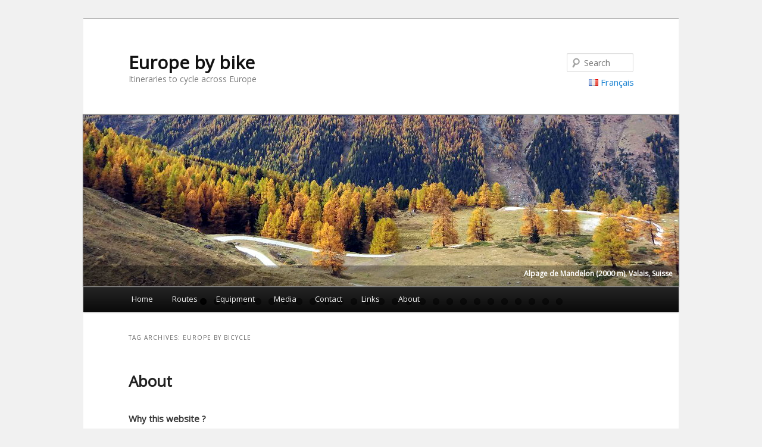

--- FILE ---
content_type: text/html; charset=UTF-8
request_url: https://www.europebybike.info/tag/europe-by-bicycle/
body_size: 17990
content:
<!DOCTYPE html>
<!--[if IE 6]>
<html id="ie6" lang="en-US">
<![endif]-->
<!--[if IE 7]>
<html id="ie7" lang="en-US">
<![endif]-->
<!--[if IE 8]>
<html id="ie8" lang="en-US">
<![endif]-->
<!--[if !(IE 6) | !(IE 7) | !(IE 8)  ]><!-->
<html lang="en-US">
<!--<![endif]-->
<head>
<meta charset="UTF-8" />
<meta name="viewport" content="width=device-width" />

<link rel="profile" href="https://gmpg.org/xfn/11" />
<link rel="stylesheet" type="text/css" media="all" href="https://www.europebybike.info/wp-content/themes/twentyeleven-child/style.css" />
<link rel="pingback" href="https://www.europebybike.info/xmlrpc.php" />
<!--[if lt IE 9]>
<script src="https://www.europebybike.info/wp-content/themes/twentyeleven/js/html5.js" type="text/javascript"></script>
<![endif]-->
<meta name='robots' content='index, follow, max-image-preview:large, max-snippet:-1, max-video-preview:-1' />

	<!-- This site is optimized with the Yoast SEO plugin v21.8 - https://yoast.com/wordpress/plugins/seo/ -->
	<title>Europe by bicycle Archives - Europe by bike</title>
	<link rel="canonical" href="https://www.europebybike.info/tag/europe-by-bicycle/" />
	<script type="application/ld+json" class="yoast-schema-graph">{"@context":"https://schema.org","@graph":[{"@type":"CollectionPage","@id":"https://www.europebybike.info/tag/europe-by-bicycle/","url":"https://www.europebybike.info/tag/europe-by-bicycle/","name":"Europe by bicycle Archives - Europe by bike","isPartOf":{"@id":"https://www.europebybike.info/en/#website"},"breadcrumb":{"@id":"https://www.europebybike.info/tag/europe-by-bicycle/#breadcrumb"},"inLanguage":"en-US"},{"@type":"BreadcrumbList","@id":"https://www.europebybike.info/tag/europe-by-bicycle/#breadcrumb","itemListElement":[{"@type":"ListItem","position":1,"name":"Accueil","item":"https://www.europebybike.info/en/"},{"@type":"ListItem","position":2,"name":"Europe by bicycle"}]},{"@type":"WebSite","@id":"https://www.europebybike.info/en/#website","url":"https://www.europebybike.info/en/","name":"Europe by bike","description":"Itineraries to cycle across Europe","publisher":{"@id":"https://www.europebybike.info/en/#/schema/person/62fea62553f3cc26dc17b700fd6c1c64"},"potentialAction":[{"@type":"SearchAction","target":{"@type":"EntryPoint","urlTemplate":"https://www.europebybike.info/en/?s={search_term_string}"},"query-input":"required name=search_term_string"}],"inLanguage":"en-US"},{"@type":["Person","Organization"],"@id":"https://www.europebybike.info/en/#/schema/person/62fea62553f3cc26dc17b700fd6c1c64","name":"Raphaël","image":{"@type":"ImageObject","inLanguage":"en-US","@id":"https://www.europebybike.info/en/#/schema/person/image/","url":"https://www.europebybike.info/wp-content/uploads/2022/07/gravatar_carre.jpg","contentUrl":"https://www.europebybike.info/wp-content/uploads/2022/07/gravatar_carre.jpg","width":2164,"height":2162,"caption":"Raphaël"},"logo":{"@id":"https://www.europebybike.info/en/#/schema/person/image/"},"sameAs":["https://www.europebybike.info"]}]}</script>
	<!-- / Yoast SEO plugin. -->


<link rel='dns-prefetch' href='//cdnjs.cloudflare.com' />
<link rel="alternate" type="application/rss+xml" title="Europe by bike &raquo; Feed" href="https://www.europebybike.info/en/feed/" />
<link rel="alternate" type="application/rss+xml" title="Europe by bike &raquo; Comments Feed" href="https://www.europebybike.info/en/comments/feed/" />
<link rel="alternate" type="application/rss+xml" title="Europe by bike &raquo; Europe by bicycle Tag Feed" href="https://www.europebybike.info/tag/europe-by-bicycle/feed/" />
<script type="text/javascript">
/* <![CDATA[ */
window._wpemojiSettings = {"baseUrl":"https:\/\/s.w.org\/images\/core\/emoji\/14.0.0\/72x72\/","ext":".png","svgUrl":"https:\/\/s.w.org\/images\/core\/emoji\/14.0.0\/svg\/","svgExt":".svg","source":{"concatemoji":"https:\/\/www.europebybike.info\/wp-includes\/js\/wp-emoji-release.min.js?ver=4fd0f5bc13853fae144764d9c4a67c2c"}};
/*! This file is auto-generated */
!function(i,n){var o,s,e;function c(e){try{var t={supportTests:e,timestamp:(new Date).valueOf()};sessionStorage.setItem(o,JSON.stringify(t))}catch(e){}}function p(e,t,n){e.clearRect(0,0,e.canvas.width,e.canvas.height),e.fillText(t,0,0);var t=new Uint32Array(e.getImageData(0,0,e.canvas.width,e.canvas.height).data),r=(e.clearRect(0,0,e.canvas.width,e.canvas.height),e.fillText(n,0,0),new Uint32Array(e.getImageData(0,0,e.canvas.width,e.canvas.height).data));return t.every(function(e,t){return e===r[t]})}function u(e,t,n){switch(t){case"flag":return n(e,"\ud83c\udff3\ufe0f\u200d\u26a7\ufe0f","\ud83c\udff3\ufe0f\u200b\u26a7\ufe0f")?!1:!n(e,"\ud83c\uddfa\ud83c\uddf3","\ud83c\uddfa\u200b\ud83c\uddf3")&&!n(e,"\ud83c\udff4\udb40\udc67\udb40\udc62\udb40\udc65\udb40\udc6e\udb40\udc67\udb40\udc7f","\ud83c\udff4\u200b\udb40\udc67\u200b\udb40\udc62\u200b\udb40\udc65\u200b\udb40\udc6e\u200b\udb40\udc67\u200b\udb40\udc7f");case"emoji":return!n(e,"\ud83e\udef1\ud83c\udffb\u200d\ud83e\udef2\ud83c\udfff","\ud83e\udef1\ud83c\udffb\u200b\ud83e\udef2\ud83c\udfff")}return!1}function f(e,t,n){var r="undefined"!=typeof WorkerGlobalScope&&self instanceof WorkerGlobalScope?new OffscreenCanvas(300,150):i.createElement("canvas"),a=r.getContext("2d",{willReadFrequently:!0}),o=(a.textBaseline="top",a.font="600 32px Arial",{});return e.forEach(function(e){o[e]=t(a,e,n)}),o}function t(e){var t=i.createElement("script");t.src=e,t.defer=!0,i.head.appendChild(t)}"undefined"!=typeof Promise&&(o="wpEmojiSettingsSupports",s=["flag","emoji"],n.supports={everything:!0,everythingExceptFlag:!0},e=new Promise(function(e){i.addEventListener("DOMContentLoaded",e,{once:!0})}),new Promise(function(t){var n=function(){try{var e=JSON.parse(sessionStorage.getItem(o));if("object"==typeof e&&"number"==typeof e.timestamp&&(new Date).valueOf()<e.timestamp+604800&&"object"==typeof e.supportTests)return e.supportTests}catch(e){}return null}();if(!n){if("undefined"!=typeof Worker&&"undefined"!=typeof OffscreenCanvas&&"undefined"!=typeof URL&&URL.createObjectURL&&"undefined"!=typeof Blob)try{var e="postMessage("+f.toString()+"("+[JSON.stringify(s),u.toString(),p.toString()].join(",")+"));",r=new Blob([e],{type:"text/javascript"}),a=new Worker(URL.createObjectURL(r),{name:"wpTestEmojiSupports"});return void(a.onmessage=function(e){c(n=e.data),a.terminate(),t(n)})}catch(e){}c(n=f(s,u,p))}t(n)}).then(function(e){for(var t in e)n.supports[t]=e[t],n.supports.everything=n.supports.everything&&n.supports[t],"flag"!==t&&(n.supports.everythingExceptFlag=n.supports.everythingExceptFlag&&n.supports[t]);n.supports.everythingExceptFlag=n.supports.everythingExceptFlag&&!n.supports.flag,n.DOMReady=!1,n.readyCallback=function(){n.DOMReady=!0}}).then(function(){return e}).then(function(){var e;n.supports.everything||(n.readyCallback(),(e=n.source||{}).concatemoji?t(e.concatemoji):e.wpemoji&&e.twemoji&&(t(e.twemoji),t(e.wpemoji)))}))}((window,document),window._wpemojiSettings);
/* ]]> */
</script>
<style id='wp-emoji-styles-inline-css' type='text/css'>

	img.wp-smiley, img.emoji {
		display: inline !important;
		border: none !important;
		box-shadow: none !important;
		height: 1em !important;
		width: 1em !important;
		margin: 0 0.07em !important;
		vertical-align: -0.1em !important;
		background: none !important;
		padding: 0 !important;
	}
</style>
<link rel='stylesheet' id='wp-block-library-css' href='https://www.europebybike.info/wp-includes/css/dist/block-library/style.min.css?ver=4fd0f5bc13853fae144764d9c4a67c2c' type='text/css' media='all' />
<style id='wp-block-library-theme-inline-css' type='text/css'>
.wp-block-audio figcaption{color:#555;font-size:13px;text-align:center}.is-dark-theme .wp-block-audio figcaption{color:hsla(0,0%,100%,.65)}.wp-block-audio{margin:0 0 1em}.wp-block-code{border:1px solid #ccc;border-radius:4px;font-family:Menlo,Consolas,monaco,monospace;padding:.8em 1em}.wp-block-embed figcaption{color:#555;font-size:13px;text-align:center}.is-dark-theme .wp-block-embed figcaption{color:hsla(0,0%,100%,.65)}.wp-block-embed{margin:0 0 1em}.blocks-gallery-caption{color:#555;font-size:13px;text-align:center}.is-dark-theme .blocks-gallery-caption{color:hsla(0,0%,100%,.65)}.wp-block-image figcaption{color:#555;font-size:13px;text-align:center}.is-dark-theme .wp-block-image figcaption{color:hsla(0,0%,100%,.65)}.wp-block-image{margin:0 0 1em}.wp-block-pullquote{border-bottom:4px solid;border-top:4px solid;color:currentColor;margin-bottom:1.75em}.wp-block-pullquote cite,.wp-block-pullquote footer,.wp-block-pullquote__citation{color:currentColor;font-size:.8125em;font-style:normal;text-transform:uppercase}.wp-block-quote{border-left:.25em solid;margin:0 0 1.75em;padding-left:1em}.wp-block-quote cite,.wp-block-quote footer{color:currentColor;font-size:.8125em;font-style:normal;position:relative}.wp-block-quote.has-text-align-right{border-left:none;border-right:.25em solid;padding-left:0;padding-right:1em}.wp-block-quote.has-text-align-center{border:none;padding-left:0}.wp-block-quote.is-large,.wp-block-quote.is-style-large,.wp-block-quote.is-style-plain{border:none}.wp-block-search .wp-block-search__label{font-weight:700}.wp-block-search__button{border:1px solid #ccc;padding:.375em .625em}:where(.wp-block-group.has-background){padding:1.25em 2.375em}.wp-block-separator.has-css-opacity{opacity:.4}.wp-block-separator{border:none;border-bottom:2px solid;margin-left:auto;margin-right:auto}.wp-block-separator.has-alpha-channel-opacity{opacity:1}.wp-block-separator:not(.is-style-wide):not(.is-style-dots){width:100px}.wp-block-separator.has-background:not(.is-style-dots){border-bottom:none;height:1px}.wp-block-separator.has-background:not(.is-style-wide):not(.is-style-dots){height:2px}.wp-block-table{margin:0 0 1em}.wp-block-table td,.wp-block-table th{word-break:normal}.wp-block-table figcaption{color:#555;font-size:13px;text-align:center}.is-dark-theme .wp-block-table figcaption{color:hsla(0,0%,100%,.65)}.wp-block-video figcaption{color:#555;font-size:13px;text-align:center}.is-dark-theme .wp-block-video figcaption{color:hsla(0,0%,100%,.65)}.wp-block-video{margin:0 0 1em}.wp-block-template-part.has-background{margin-bottom:0;margin-top:0;padding:1.25em 2.375em}
</style>
<style id='classic-theme-styles-inline-css' type='text/css'>
/*! This file is auto-generated */
.wp-block-button__link{color:#fff;background-color:#32373c;border-radius:9999px;box-shadow:none;text-decoration:none;padding:calc(.667em + 2px) calc(1.333em + 2px);font-size:1.125em}.wp-block-file__button{background:#32373c;color:#fff;text-decoration:none}
</style>
<style id='global-styles-inline-css' type='text/css'>
body{--wp--preset--color--black: #000;--wp--preset--color--cyan-bluish-gray: #abb8c3;--wp--preset--color--white: #fff;--wp--preset--color--pale-pink: #f78da7;--wp--preset--color--vivid-red: #cf2e2e;--wp--preset--color--luminous-vivid-orange: #ff6900;--wp--preset--color--luminous-vivid-amber: #fcb900;--wp--preset--color--light-green-cyan: #7bdcb5;--wp--preset--color--vivid-green-cyan: #00d084;--wp--preset--color--pale-cyan-blue: #8ed1fc;--wp--preset--color--vivid-cyan-blue: #0693e3;--wp--preset--color--vivid-purple: #9b51e0;--wp--preset--color--blue: #1982d1;--wp--preset--color--dark-gray: #373737;--wp--preset--color--medium-gray: #666;--wp--preset--color--light-gray: #e2e2e2;--wp--preset--gradient--vivid-cyan-blue-to-vivid-purple: linear-gradient(135deg,rgba(6,147,227,1) 0%,rgb(155,81,224) 100%);--wp--preset--gradient--light-green-cyan-to-vivid-green-cyan: linear-gradient(135deg,rgb(122,220,180) 0%,rgb(0,208,130) 100%);--wp--preset--gradient--luminous-vivid-amber-to-luminous-vivid-orange: linear-gradient(135deg,rgba(252,185,0,1) 0%,rgba(255,105,0,1) 100%);--wp--preset--gradient--luminous-vivid-orange-to-vivid-red: linear-gradient(135deg,rgba(255,105,0,1) 0%,rgb(207,46,46) 100%);--wp--preset--gradient--very-light-gray-to-cyan-bluish-gray: linear-gradient(135deg,rgb(238,238,238) 0%,rgb(169,184,195) 100%);--wp--preset--gradient--cool-to-warm-spectrum: linear-gradient(135deg,rgb(74,234,220) 0%,rgb(151,120,209) 20%,rgb(207,42,186) 40%,rgb(238,44,130) 60%,rgb(251,105,98) 80%,rgb(254,248,76) 100%);--wp--preset--gradient--blush-light-purple: linear-gradient(135deg,rgb(255,206,236) 0%,rgb(152,150,240) 100%);--wp--preset--gradient--blush-bordeaux: linear-gradient(135deg,rgb(254,205,165) 0%,rgb(254,45,45) 50%,rgb(107,0,62) 100%);--wp--preset--gradient--luminous-dusk: linear-gradient(135deg,rgb(255,203,112) 0%,rgb(199,81,192) 50%,rgb(65,88,208) 100%);--wp--preset--gradient--pale-ocean: linear-gradient(135deg,rgb(255,245,203) 0%,rgb(182,227,212) 50%,rgb(51,167,181) 100%);--wp--preset--gradient--electric-grass: linear-gradient(135deg,rgb(202,248,128) 0%,rgb(113,206,126) 100%);--wp--preset--gradient--midnight: linear-gradient(135deg,rgb(2,3,129) 0%,rgb(40,116,252) 100%);--wp--preset--font-size--small: 13px;--wp--preset--font-size--medium: 20px;--wp--preset--font-size--large: 36px;--wp--preset--font-size--x-large: 42px;--wp--preset--spacing--20: 0.44rem;--wp--preset--spacing--30: 0.67rem;--wp--preset--spacing--40: 1rem;--wp--preset--spacing--50: 1.5rem;--wp--preset--spacing--60: 2.25rem;--wp--preset--spacing--70: 3.38rem;--wp--preset--spacing--80: 5.06rem;--wp--preset--shadow--natural: 6px 6px 9px rgba(0, 0, 0, 0.2);--wp--preset--shadow--deep: 12px 12px 50px rgba(0, 0, 0, 0.4);--wp--preset--shadow--sharp: 6px 6px 0px rgba(0, 0, 0, 0.2);--wp--preset--shadow--outlined: 6px 6px 0px -3px rgba(255, 255, 255, 1), 6px 6px rgba(0, 0, 0, 1);--wp--preset--shadow--crisp: 6px 6px 0px rgba(0, 0, 0, 1);}:where(.is-layout-flex){gap: 0.5em;}:where(.is-layout-grid){gap: 0.5em;}body .is-layout-flow > .alignleft{float: left;margin-inline-start: 0;margin-inline-end: 2em;}body .is-layout-flow > .alignright{float: right;margin-inline-start: 2em;margin-inline-end: 0;}body .is-layout-flow > .aligncenter{margin-left: auto !important;margin-right: auto !important;}body .is-layout-constrained > .alignleft{float: left;margin-inline-start: 0;margin-inline-end: 2em;}body .is-layout-constrained > .alignright{float: right;margin-inline-start: 2em;margin-inline-end: 0;}body .is-layout-constrained > .aligncenter{margin-left: auto !important;margin-right: auto !important;}body .is-layout-constrained > :where(:not(.alignleft):not(.alignright):not(.alignfull)){max-width: var(--wp--style--global--content-size);margin-left: auto !important;margin-right: auto !important;}body .is-layout-constrained > .alignwide{max-width: var(--wp--style--global--wide-size);}body .is-layout-flex{display: flex;}body .is-layout-flex{flex-wrap: wrap;align-items: center;}body .is-layout-flex > *{margin: 0;}body .is-layout-grid{display: grid;}body .is-layout-grid > *{margin: 0;}:where(.wp-block-columns.is-layout-flex){gap: 2em;}:where(.wp-block-columns.is-layout-grid){gap: 2em;}:where(.wp-block-post-template.is-layout-flex){gap: 1.25em;}:where(.wp-block-post-template.is-layout-grid){gap: 1.25em;}.has-black-color{color: var(--wp--preset--color--black) !important;}.has-cyan-bluish-gray-color{color: var(--wp--preset--color--cyan-bluish-gray) !important;}.has-white-color{color: var(--wp--preset--color--white) !important;}.has-pale-pink-color{color: var(--wp--preset--color--pale-pink) !important;}.has-vivid-red-color{color: var(--wp--preset--color--vivid-red) !important;}.has-luminous-vivid-orange-color{color: var(--wp--preset--color--luminous-vivid-orange) !important;}.has-luminous-vivid-amber-color{color: var(--wp--preset--color--luminous-vivid-amber) !important;}.has-light-green-cyan-color{color: var(--wp--preset--color--light-green-cyan) !important;}.has-vivid-green-cyan-color{color: var(--wp--preset--color--vivid-green-cyan) !important;}.has-pale-cyan-blue-color{color: var(--wp--preset--color--pale-cyan-blue) !important;}.has-vivid-cyan-blue-color{color: var(--wp--preset--color--vivid-cyan-blue) !important;}.has-vivid-purple-color{color: var(--wp--preset--color--vivid-purple) !important;}.has-black-background-color{background-color: var(--wp--preset--color--black) !important;}.has-cyan-bluish-gray-background-color{background-color: var(--wp--preset--color--cyan-bluish-gray) !important;}.has-white-background-color{background-color: var(--wp--preset--color--white) !important;}.has-pale-pink-background-color{background-color: var(--wp--preset--color--pale-pink) !important;}.has-vivid-red-background-color{background-color: var(--wp--preset--color--vivid-red) !important;}.has-luminous-vivid-orange-background-color{background-color: var(--wp--preset--color--luminous-vivid-orange) !important;}.has-luminous-vivid-amber-background-color{background-color: var(--wp--preset--color--luminous-vivid-amber) !important;}.has-light-green-cyan-background-color{background-color: var(--wp--preset--color--light-green-cyan) !important;}.has-vivid-green-cyan-background-color{background-color: var(--wp--preset--color--vivid-green-cyan) !important;}.has-pale-cyan-blue-background-color{background-color: var(--wp--preset--color--pale-cyan-blue) !important;}.has-vivid-cyan-blue-background-color{background-color: var(--wp--preset--color--vivid-cyan-blue) !important;}.has-vivid-purple-background-color{background-color: var(--wp--preset--color--vivid-purple) !important;}.has-black-border-color{border-color: var(--wp--preset--color--black) !important;}.has-cyan-bluish-gray-border-color{border-color: var(--wp--preset--color--cyan-bluish-gray) !important;}.has-white-border-color{border-color: var(--wp--preset--color--white) !important;}.has-pale-pink-border-color{border-color: var(--wp--preset--color--pale-pink) !important;}.has-vivid-red-border-color{border-color: var(--wp--preset--color--vivid-red) !important;}.has-luminous-vivid-orange-border-color{border-color: var(--wp--preset--color--luminous-vivid-orange) !important;}.has-luminous-vivid-amber-border-color{border-color: var(--wp--preset--color--luminous-vivid-amber) !important;}.has-light-green-cyan-border-color{border-color: var(--wp--preset--color--light-green-cyan) !important;}.has-vivid-green-cyan-border-color{border-color: var(--wp--preset--color--vivid-green-cyan) !important;}.has-pale-cyan-blue-border-color{border-color: var(--wp--preset--color--pale-cyan-blue) !important;}.has-vivid-cyan-blue-border-color{border-color: var(--wp--preset--color--vivid-cyan-blue) !important;}.has-vivid-purple-border-color{border-color: var(--wp--preset--color--vivid-purple) !important;}.has-vivid-cyan-blue-to-vivid-purple-gradient-background{background: var(--wp--preset--gradient--vivid-cyan-blue-to-vivid-purple) !important;}.has-light-green-cyan-to-vivid-green-cyan-gradient-background{background: var(--wp--preset--gradient--light-green-cyan-to-vivid-green-cyan) !important;}.has-luminous-vivid-amber-to-luminous-vivid-orange-gradient-background{background: var(--wp--preset--gradient--luminous-vivid-amber-to-luminous-vivid-orange) !important;}.has-luminous-vivid-orange-to-vivid-red-gradient-background{background: var(--wp--preset--gradient--luminous-vivid-orange-to-vivid-red) !important;}.has-very-light-gray-to-cyan-bluish-gray-gradient-background{background: var(--wp--preset--gradient--very-light-gray-to-cyan-bluish-gray) !important;}.has-cool-to-warm-spectrum-gradient-background{background: var(--wp--preset--gradient--cool-to-warm-spectrum) !important;}.has-blush-light-purple-gradient-background{background: var(--wp--preset--gradient--blush-light-purple) !important;}.has-blush-bordeaux-gradient-background{background: var(--wp--preset--gradient--blush-bordeaux) !important;}.has-luminous-dusk-gradient-background{background: var(--wp--preset--gradient--luminous-dusk) !important;}.has-pale-ocean-gradient-background{background: var(--wp--preset--gradient--pale-ocean) !important;}.has-electric-grass-gradient-background{background: var(--wp--preset--gradient--electric-grass) !important;}.has-midnight-gradient-background{background: var(--wp--preset--gradient--midnight) !important;}.has-small-font-size{font-size: var(--wp--preset--font-size--small) !important;}.has-medium-font-size{font-size: var(--wp--preset--font-size--medium) !important;}.has-large-font-size{font-size: var(--wp--preset--font-size--large) !important;}.has-x-large-font-size{font-size: var(--wp--preset--font-size--x-large) !important;}
.wp-block-navigation a:where(:not(.wp-element-button)){color: inherit;}
:where(.wp-block-post-template.is-layout-flex){gap: 1.25em;}:where(.wp-block-post-template.is-layout-grid){gap: 1.25em;}
:where(.wp-block-columns.is-layout-flex){gap: 2em;}:where(.wp-block-columns.is-layout-grid){gap: 2em;}
.wp-block-pullquote{font-size: 1.5em;line-height: 1.6;}
</style>
<link rel='stylesheet' id='eeb-css-frontend-css' href='https://www.europebybike.info/wp-content/plugins/email-encoder-bundle/core/includes/assets/css/style.css?ver=240114-160616' type='text/css' media='all' />
<link rel='stylesheet' id='fancybox-for-wp-css' href='https://www.europebybike.info/wp-content/plugins/fancybox-for-wordpress/assets/css/fancybox.css?ver=1.3.4' type='text/css' media='all' />
<link rel='stylesheet' id='twentyeleven-block-style-css' href='https://www.europebybike.info/wp-content/themes/twentyeleven/blocks.css?ver=20230122' type='text/css' media='all' />
<link rel='stylesheet' id='tablepress-default-css' href='https://www.europebybike.info/wp-content/plugins/tablepress/css/build/default.css?ver=2.2.4' type='text/css' media='all' />
<link rel='stylesheet' id='ssp-flexslider-css-css' href='https://www.europebybike.info/wp-content/plugins/simple-slider-ssp/views/ssp_skins/default/lib/flexslider.css?ver=1.4' type='text/css' media='all' />
<link rel='stylesheet' id='sedlex_styles-css' href='https://www.europebybike.info/wp-content/sedlex/inline_styles/734cf3204c3f4fb57d78c66352db2f149cbfb44c.css?ver=20251106' type='text/css' media='all' />
<script type="text/javascript" src="https://www.europebybike.info/wp-includes/js/jquery/jquery.min.js?ver=3.7.1" id="jquery-core-js"></script>
<script type="text/javascript" src="https://www.europebybike.info/wp-includes/js/jquery/jquery-migrate.min.js?ver=3.4.1" id="jquery-migrate-js"></script>
<script type="text/javascript" src="https://www.europebybike.info/wp-content/plugins/email-encoder-bundle/core/includes/assets/js/custom.js?ver=240114-160616" id="eeb-js-frontend-js"></script>
<script type="text/javascript" src="https://www.europebybike.info/wp-content/plugins/fancybox-for-wordpress/assets/js/jquery.fancybox.js?ver=1.3.4" id="fancybox-for-wp-js"></script>
<script type="text/javascript" src="//cdnjs.cloudflare.com/ajax/libs/jquery-easing/1.4.1/jquery.easing.min.js?ver=4fd0f5bc13853fae144764d9c4a67c2c" id="jquery-easing-js"></script>
<script type="text/javascript" src="https://www.europebybike.info/wp-content/plugins/simple-slider-ssp/views/ssp_skins/default/lib/jquery.flexslider-min.js?ver=1.4" id="ssp-flexslider-js"></script>
<link rel="https://api.w.org/" href="https://www.europebybike.info/wp-json/" /><link rel="alternate" type="application/json" href="https://www.europebybike.info/wp-json/wp/v2/tags/119" />
<!-- Fancybox for WordPress v3.3.3 -->
<style type="text/css">
	.fancybox-slide--image .fancybox-content{background-color: #FFFFFF}
	
	img.fancybox-image{border-width:10px;border-color:#FFFFFF;border-style:solid;}
	div.fancybox-bg{background-color:rgba(102,102,102,0.8);opacity:1 !important;}div.fancybox-content{border-color:#FFFFFF}
	
	div.fancybox-content{background-color:#FFFFFF}
	
	
	
	
	div.fancybox-caption p.caption-title{display:inline-block}
	div.fancybox-caption p.caption-title{font-size:14px}
	div.fancybox-caption p.caption-title{color:#fff}
	div.fancybox-caption {color:#333333}div.fancybox-caption p.caption-title {background:#fff;color:#000;padding:10px 30px;width:auto;}body.fancybox-active .fancybox-container .fancybox-stage .fancybox-content .fancybox-close-small{display:block;}
</style><script type="text/javascript">
	jQuery(function () {

		var mobileOnly = false;
		
		if (mobileOnly) {
			return;
		}

		jQuery.fn.getTitle = function () { // Copy the title of every IMG tag and add it to its parent A so that fancybox can show titles
			var arr = jQuery("a[data-fancybox]");
									jQuery.each(arr, function() {
										var title = jQuery(this).children("img").attr("title");
										 var caption = jQuery(this).next("figcaption").html();
                                        if(caption && title){jQuery(this).attr("title",title+" " + caption)}else if(title){ jQuery(this).attr("title",title);}else if(caption){jQuery(this).attr("title",caption);}
									});			}

		// Supported file extensions

				var thumbnails = jQuery("a:has(img)").not(".nolightbox").not('.envira-gallery-link').not('.ngg-simplelightbox').filter(function () {
			return /\.(jpe?g|png|gif|mp4|webp|bmp|pdf)(\?[^/]*)*$/i.test(jQuery(this).attr('href'))
		});
		

		// Add data-type iframe for links that are not images or videos.
		var iframeLinks = jQuery('.fancyboxforwp').filter(function () {
			return !/\.(jpe?g|png|gif|mp4|webp|bmp|pdf)(\?[^/]*)*$/i.test(jQuery(this).attr('href'))
		}).filter(function () {
			return !/vimeo|youtube/i.test(jQuery(this).attr('href'))
		});
		iframeLinks.attr({"data-type": "iframe"}).getTitle();

				// Gallery All
		thumbnails.addClass("fancyboxforwp").attr("data-fancybox", "gallery").getTitle();
		iframeLinks.attr({"data-fancybox": "gallery"}).getTitle();

		// Gallery type NONE
		
		// Call fancybox and apply it on any link with a rel atribute that starts with "fancybox", with the options set on the admin panel
		jQuery("a.fancyboxforwp").fancyboxforwp({
			loop: true,
			smallBtn: true,
			zoomOpacity: "auto",
			animationEffect: "fade",
			animationDuration: 500,
			transitionEffect: "fade",
			transitionDuration: "300",
			overlayShow: true,
			overlayOpacity: "0.8",
			titleShow: true,
			titlePosition: "float",
			keyboard: true,
			showCloseButton: true,
			arrows: true,
			clickContent:false,
			clickSlide: "close",
			mobile: {
				clickContent: function (current, event) {
					return current.type === "image" ? "toggleControls" : false;
				},
				clickSlide: function (current, event) {
					return current.type === "image" ? "close" : "close";
				},
			},
			wheel: false,
			toolbar: true,
			preventCaptionOverlap: true,
			onInit: function() { },			onDeactivate
	: function() { },		beforeClose: function() { },			afterShow: function(instance) { jQuery( ".fancybox-image" ).on("click", function( ){ ( instance.isScaledDown() ) ? instance.scaleToActual() : instance.scaleToFit() }) },				afterClose: function() { },					caption : function( instance, item ) {var title ="";if("undefined" != typeof jQuery(this).context ){var title = jQuery(this).context.title;} else { var title = ("undefined" != typeof jQuery(this).attr("title")) ? jQuery(this).attr("title") : false;}var caption = jQuery(this).data('caption') || '';if ( item.type === 'image' && title.length ) {caption = (caption.length ? caption + '<br />' : '') + '<p class="caption-title">'+title+'</p>' ;}return caption;},
		afterLoad : "",
			})
		;

			})
</script>
<!-- END Fancybox for WordPress -->
<style type="text/css" media="screen">body{position:relative}#dynamic-to-top{display:none;overflow:hidden;width:auto;z-index:90;position:fixed;bottom:20px;right:20px;top:auto;left:auto;font-family:sans-serif;font-size:1em;color:#fff;text-decoration:none;text-shadow:0 1px 0 #333;font-weight:bold;padding:17px 16px;border:1px solid #000;background:#111;-webkit-background-origin:border;-moz-background-origin:border;-icab-background-origin:border;-khtml-background-origin:border;-o-background-origin:border;background-origin:border;-webkit-background-clip:padding-box;-moz-background-clip:padding-box;-icab-background-clip:padding-box;-khtml-background-clip:padding-box;-o-background-clip:padding-box;background-clip:padding-box;-webkit-box-shadow:0 1px 3px rgba( 0, 0, 0, 0.4 ), inset 0 0 0 1px rgba( 0, 0, 0, 0.2 ), inset 0 1px 0 rgba( 255, 255, 255, .4 ), inset 0 10px 10px rgba( 255, 255, 255, .1 );-ms-box-shadow:0 1px 3px rgba( 0, 0, 0, 0.4 ), inset 0 0 0 1px rgba( 0, 0, 0, 0.2 ), inset 0 1px 0 rgba( 255, 255, 255, .4 ), inset 0 10px 10px rgba( 255, 255, 255, .1 );-moz-box-shadow:0 1px 3px rgba( 0, 0, 0, 0.4 ), inset 0 0 0 1px rgba( 0, 0, 0, 0.2 ), inset 0 1px 0 rgba( 255, 255, 255, .4 ), inset 0 10px 10px rgba( 255, 255, 255, .1 );-o-box-shadow:0 1px 3px rgba( 0, 0, 0, 0.4 ), inset 0 0 0 1px rgba( 0, 0, 0, 0.2 ), inset 0 1px 0 rgba( 255, 255, 255, .4 ), inset 0 10px 10px rgba( 255, 255, 255, .1 );-khtml-box-shadow:0 1px 3px rgba( 0, 0, 0, 0.4 ), inset 0 0 0 1px rgba( 0, 0, 0, 0.2 ), inset 0 1px 0 rgba( 255, 255, 255, .4 ), inset 0 10px 10px rgba( 255, 255, 255, .1 );-icab-box-shadow:0 1px 3px rgba( 0, 0, 0, 0.4 ), inset 0 0 0 1px rgba( 0, 0, 0, 0.2 ), inset 0 1px 0 rgba( 255, 255, 255, .4 ), inset 0 10px 10px rgba( 255, 255, 255, .1 );box-shadow:0 1px 3px rgba( 0, 0, 0, 0.4 ), inset 0 0 0 1px rgba( 0, 0, 0, 0.2 ), inset 0 1px 0 rgba( 255, 255, 255, .4 ), inset 0 10px 10px rgba( 255, 255, 255, .1 );-webkit-border-radius:30px;-moz-border-radius:30px;-icab-border-radius:30px;-khtml-border-radius:30px;border-radius:30px}#dynamic-to-top:hover{background:#4d5858;background:#111 -webkit-gradient( linear, 0% 0%, 0% 100%, from( rgba( 255, 255, 255, .2 ) ), to( rgba( 0, 0, 0, 0 ) ) );background:#111 -webkit-linear-gradient( top, rgba( 255, 255, 255, .2 ), rgba( 0, 0, 0, 0 ) );background:#111 -khtml-linear-gradient( top, rgba( 255, 255, 255, .2 ), rgba( 0, 0, 0, 0 ) );background:#111 -moz-linear-gradient( top, rgba( 255, 255, 255, .2 ), rgba( 0, 0, 0, 0 ) );background:#111 -o-linear-gradient( top, rgba( 255, 255, 255, .2 ), rgba( 0, 0, 0, 0 ) );background:#111 -ms-linear-gradient( top, rgba( 255, 255, 255, .2 ), rgba( 0, 0, 0, 0 ) );background:#111 -icab-linear-gradient( top, rgba( 255, 255, 255, .2 ), rgba( 0, 0, 0, 0 ) );background:#111 linear-gradient( top, rgba( 255, 255, 255, .2 ), rgba( 0, 0, 0, 0 ) );cursor:pointer}#dynamic-to-top:active{background:#111;background:#111 -webkit-gradient( linear, 0% 0%, 0% 100%, from( rgba( 0, 0, 0, .3 ) ), to( rgba( 0, 0, 0, 0 ) ) );background:#111 -webkit-linear-gradient( top, rgba( 0, 0, 0, .1 ), rgba( 0, 0, 0, 0 ) );background:#111 -moz-linear-gradient( top, rgba( 0, 0, 0, .1 ), rgba( 0, 0, 0, 0 ) );background:#111 -khtml-linear-gradient( top, rgba( 0, 0, 0, .1 ), rgba( 0, 0, 0, 0 ) );background:#111 -o-linear-gradient( top, rgba( 0, 0, 0, .1 ), rgba( 0, 0, 0, 0 ) );background:#111 -ms-linear-gradient( top, rgba( 0, 0, 0, .1 ), rgba( 0, 0, 0, 0 ) );background:#111 -icab-linear-gradient( top, rgba( 0, 0, 0, .1 ), rgba( 0, 0, 0, 0 ) );background:#111 linear-gradient( top, rgba( 0, 0, 0, .1 ), rgba( 0, 0, 0, 0 ) )}#dynamic-to-top,#dynamic-to-top:active,#dynamic-to-top:focus,#dynamic-to-top:hover{outline:none}#dynamic-to-top span{display:block;overflow:hidden;width:14px;height:12px;background:url( https://www.europebybike.info/wp-content/plugins/dynamic-to-top/css/images/up.png )no-repeat center center}</style><style type="text/css">.broken_link, a.broken_link {
	text-decoration: line-through;
}</style><style type="text/css" id="custom-background-css">
body.custom-background { background-color: #f1f1f1; }
</style>
	</head>

<body data-rsssl=1 class="archive tag tag-europe-by-bicycle tag-119 custom-background wp-embed-responsive single-author two-column right-sidebar">
<div id="page" class="hfeed">
	<header id="branding" role="banner">
			<hgroup>
				<h1 id="site-title"><span><a href="https://www.europebybike.info/en/" title="Europe by bike" rel="home">Europe by bike</a></span></h1>
				<h2 id="site-description">Itineraries to cycle across Europe</h2>
			</hgroup>
			<div id="language-switch">
			<ul>	<li class="lang-item lang-item-56 lang-item-fr no-translation lang-item-first"><a  lang="fr-FR" hreflang="fr-FR" href="https://www.europebybike.info/"><img src="[data-uri]" alt="" width="16" height="11" style="width: 16px; height: 11px;" /><span style="margin-left:0.3em;">Français</span></a></li>
</ul>
			</div>

<div class="flexslider ssp_slider_default" id="slider_6806" data-slider_id="6806" data-slider_options="{&quot;animation&quot;:&quot;fade&quot;,&quot;slideshow&quot;:true,&quot;h_responsive&quot;:true,&quot;height&quot;:&quot;&quot;,&quot;w_responsive&quot;:true,&quot;width&quot;:&quot;&quot;,&quot;direction&quot;:&quot;horizontal&quot;,&quot;cycle_speed&quot;:&quot;7&quot;,&quot;animation_speed&quot;:&quot;2&quot;,&quot;control_nav&quot;:true,&quot;direction_nav&quot;:true,&quot;caption_box&quot;:true,&quot;pause_on_hover&quot;:true,&quot;keyboard_nav&quot;:false,&quot;touch_nav&quot;:false,&quot;linkable&quot;:false,&quot;thumbnail_navigation&quot;:false}">

<ul class="slides ssp_slider wsp_default_skin">

  <li class="slide" data-thumb="https://www.europebybike.info/wp-content/uploads/2015/10/VS_Mache-Mandelon-Eison_25.10.13_06b1-300x86.jpg">

        
                  <img alt="valais" class="slide_image" src="https://www.europebybike.info/wp-content/uploads/2015/10/VS_Mache-Mandelon-Eison_25.10.13_06b1.jpg" />
          
                  <p class="flex-caption">
                      <strong>
              Alpage de Mandelon (2000 m), Valais, Suisse            </strong>
                  </p>
          
    
  </li>
  <li class="slide" data-thumb="https://www.europebybike.info/wp-content/uploads/2015/10/I_IMG_0743-300x86.jpg">

        
                  <img alt="Via Francigena" class="slide_image" src="https://www.europebybike.info/wp-content/uploads/2015/10/I_IMG_0743.jpg" />
          
                  <p class="flex-caption">
                      <strong>
              Sur la Cassia, Via Francigena (Eurovelo 5), Italie            </strong>
                  </p>
          
    
  </li>
  <li class="slide" data-thumb="https://www.europebybike.info/wp-content/uploads/2018/11/SRB_2007_322_Belgrade-300x86.jpg">

        
                  <img alt="" class="slide_image" src="https://www.europebybike.info/wp-content/uploads/2018/11/SRB_2007_322_Belgrade.jpg" />
          
                  <p class="flex-caption">
                      <strong>
              Belgrade, Route du Danube (Eurovelo 6), Serbie            </strong>
                  </p>
          
    
  </li>
  <li class="slide" data-thumb="https://www.europebybike.info/wp-content/uploads/2018/11/S_BaltiqueScandinavie_725-300x86.jpg">

        
                  <img alt="" class="slide_image" src="https://www.europebybike.info/wp-content/uploads/2018/11/S_BaltiqueScandinavie_725.jpg" />
          
                  <p class="flex-caption">
                      <strong>
              Jeune bergeronnette, Kloten, Suède            </strong>
                  </p>
          
    
  </li>
  <li class="slide" data-thumb="https://www.europebybike.info/wp-content/uploads/2018/11/IRL_UK_Irlande_2016b_219-300x86.jpg">

        
                  <img alt="" class="slide_image" src="https://www.europebybike.info/wp-content/uploads/2018/11/IRL_UK_Irlande_2016b_219.jpg" />
          
                  <p class="flex-caption">
                      <strong>
              Les murs de pierres d'Inis Mór, Aran, Irlande            </strong>
                  </p>
          
    
  </li>
  <li class="slide" data-thumb="https://www.europebybike.info/wp-content/uploads/2015/10/F_Corse_048-300x86.jpg">

        
                  <img alt="Corse" class="slide_image" src="https://www.europebybike.info/wp-content/uploads/2015/10/F_Corse_048.jpg" />
          
                  <p class="flex-caption">
                      <strong>
              Ste-Lucie-de-Tallano, Corse-du-Sud, France            </strong>
                  </p>
          
    
  </li>
  <li class="slide" data-thumb="https://www.europebybike.info/wp-content/uploads/2018/11/D_BaltiqueScandinavie_186-300x86.jpg">

        
                  <img alt="" class="slide_image" src="https://www.europebybike.info/wp-content/uploads/2018/11/D_BaltiqueScandinavie_186.jpg" />
          
                  <p class="flex-caption">
                      <strong>
              Freest, Eurovelo 10/13, Allemagne            </strong>
                  </p>
          
    
  </li>
  <li class="slide" data-thumb="https://www.europebybike.info/wp-content/uploads/2019/10/LT_Baltique-2019_0112-300x86.jpg">

        
                  <img alt="" class="slide_image" src="https://www.europebybike.info/wp-content/uploads/2019/10/LT_Baltique-2019_0112.jpg" />
          
                  <p class="flex-caption">
                      <strong>
              Sur l'Isthme de Courlande, Eurovelo 10/13, Lituanie            </strong>
                  </p>
          
    
  </li>
  <li class="slide" data-thumb="https://www.europebybike.info/wp-content/uploads/2015/10/I_Sardaigne_145-300x86.jpg">

        
                  <img alt="Sardaigne" class="slide_image" src="https://www.europebybike.info/wp-content/uploads/2015/10/I_Sardaigne_145.jpg" />
          
                  <p class="flex-caption">
                      <strong>
              Santu Lussurgiu, Sardaigne, Italie            </strong>
                  </p>
          
    
  </li>
  <li class="slide" data-thumb="https://www.europebybike.info/wp-content/uploads/2018/11/VS_Boucle-Herens-Anniviers_14-300x86.jpg">

        
                  <img alt="" class="slide_image" src="https://www.europebybike.info/wp-content/uploads/2018/11/VS_Boucle-Herens-Anniviers_14.jpg" />
          
                  <p class="flex-caption">
                      <strong>
              Pas de Lona (2787 m) et Weisshorn, Valais, Suisse            </strong>
                  </p>
          
    
  </li>
  <li class="slide" data-thumb="https://www.europebybike.info/wp-content/uploads/2015/10/UK_2014_0921-300x86.jpg">

        
                  <img alt="Orcades" class="slide_image" src="https://www.europebybike.info/wp-content/uploads/2015/10/UK_2014_0921.jpg" />
          
                  <p class="flex-caption">
                      <strong>
              St John's Head, île de Hoy, Orcades, Écosse            </strong>
                  </p>
          
    
  </li>
  <li class="slide" data-thumb="https://www.europebybike.info/wp-content/uploads/2018/11/PL_BaltiqueScandinavie_327-300x86.jpg">

        
                  <img alt="" class="slide_image" src="https://www.europebybike.info/wp-content/uploads/2018/11/PL_BaltiqueScandinavie_327.jpg" />
          
                  <p class="flex-caption">
                      <strong>
              Route de la Baltique, Eurovelo 10/13, Pologne            </strong>
                  </p>
          
    
  </li>
  <li class="slide" data-thumb="https://www.europebybike.info/wp-content/uploads/2018/11/F_2012_259-300x86.jpg">

        
                  <img alt="" class="slide_image" src="https://www.europebybike.info/wp-content/uploads/2018/11/F_2012_259.jpg" />
          
                  <p class="flex-caption">
                      <strong>
              Montée au col d'Arnostéguy, Chemin de Compostelle (Eurovelo 3), France            </strong>
                  </p>
          
    
  </li>
  <li class="slide" data-thumb="https://www.europebybike.info/wp-content/uploads/2019/10/LV_Baltique-2019_0236-300x86.jpg">

        
                  <img alt="" class="slide_image" src="https://www.europebybike.info/wp-content/uploads/2019/10/LV_Baltique-2019_0236.jpg" />
          
                  <p class="flex-caption">
                      <strong>
              Crépuscule baltique, Liepene, Eurovelo 10/13, Lettonie            </strong>
                  </p>
          
    
  </li>
  <li class="slide" data-thumb="https://www.europebybike.info/wp-content/uploads/2018/11/SK_2007_221_Bratislava-300x86.jpg">

        
                  <img alt="" class="slide_image" src="https://www.europebybike.info/wp-content/uploads/2018/11/SK_2007_221_Bratislava.jpg" />
          
                  <p class="flex-caption">
                      <strong>
              Bratislava, Route du Danube (Eurovelo 6), Slovaquie            </strong>
                  </p>
          
    
  </li>
  <li class="slide" data-thumb="https://www.europebybike.info/wp-content/uploads/2018/11/S_BaltiqueScandinavie_712-300x86.jpg">

        
                  <img alt="" class="slide_image" src="https://www.europebybike.info/wp-content/uploads/2018/11/S_BaltiqueScandinavie_712.jpg" />
          
                  <p class="flex-caption">
                      <strong>
              Stora Djurlången, Dalarna, Suède            </strong>
                  </p>
          
    
  </li>
  <li class="slide" data-thumb="https://www.europebybike.info/wp-content/uploads/2018/11/IRL_UK_Irlande_2016a_461-300x86.jpg">

        
                  <img alt="" class="slide_image" src="https://www.europebybike.info/wp-content/uploads/2018/11/IRL_UK_Irlande_2016a_461.jpg" />
          
                  <p class="flex-caption">
                      <strong>
              Giant's Causeway, Irlande du Nord            </strong>
                  </p>
          
    
  </li>
  <li class="slide" data-thumb="https://www.europebybike.info/wp-content/uploads/2018/11/H_2007_283_Budapest-300x86.jpg">

        
                  <img alt="" class="slide_image" src="https://www.europebybike.info/wp-content/uploads/2018/11/H_2007_283_Budapest.jpg" />
          
                  <p class="flex-caption">
                      <strong>
              Budapest, Route du Danube (Eurovelo 6), Hongrie            </strong>
                  </p>
          
    
  </li>
  <li class="slide" data-thumb="https://www.europebybike.info/wp-content/uploads/2018/11/E_2012_505_Valle-del-Rio-Jalon-300x86.jpg">

        
                  <img alt="" class="slide_image" src="https://www.europebybike.info/wp-content/uploads/2018/11/E_2012_505_Valle-del-Rio-Jalon.jpg" />
          
                  <p class="flex-caption">
                      <strong>
              Vallée du río Jalón, Aragón, Espagne            </strong>
                  </p>
          
    
  </li>
  <li class="slide" data-thumb="https://www.europebybike.info/wp-content/uploads/2015/10/VS_Pralovin-Nax_04-300x86.jpg">

        
                  <img alt="Valais" class="slide_image" src="https://www.europebybike.info/wp-content/uploads/2015/10/VS_Pralovin-Nax_04.jpg" />
          
                  <p class="flex-caption">
                      <strong>
              Pralovin (1950 m), Valais, Suisse            </strong>
                  </p>
          
    
  </li>
  <li class="slide" data-thumb="https://www.europebybike.info/wp-content/uploads/2019/10/EST_Baltique-2019_0451-300x86.jpg">

        
                  <img alt="" class="slide_image" src="https://www.europebybike.info/wp-content/uploads/2019/10/EST_Baltique-2019_0451.jpg" />
          
                  <p class="flex-caption">
                      <strong>
              Eurovelo 10/13 sur l'île de Saaremaa, Estonie            </strong>
                  </p>
          
    
  </li>
  <li class="slide" data-thumb="https://www.europebybike.info/wp-content/uploads/2018/11/S_BaltiqueScandinavie_461-300x86.jpg">

        
                  <img alt="" class="slide_image" src="https://www.europebybike.info/wp-content/uploads/2018/11/S_BaltiqueScandinavie_461.jpg" />
          
                  <p class="flex-caption">
                      <strong>
              Stockholm, Suède            </strong>
                  </p>
          
    
  </li>
  <li class="slide" data-thumb="https://www.europebybike.info/wp-content/uploads/2018/11/F_2008_091-300x86.jpg">

        
                  <img alt="" class="slide_image" src="https://www.europebybike.info/wp-content/uploads/2018/11/F_2008_091.jpg" />
          
                  <p class="flex-caption">
                      <strong>
              La Loire, Eurovelo 6, France            </strong>
                  </p>
          
    
  </li>
  <li class="slide" data-thumb="https://www.europebybike.info/wp-content/uploads/2018/11/DK_BaltiqueScandinavie_911-300x86.jpg">

        
                  <img alt="" class="slide_image" src="https://www.europebybike.info/wp-content/uploads/2018/11/DK_BaltiqueScandinavie_911.jpg" />
          
                  <p class="flex-caption">
                      <strong>
              Hærvejsruten, Eurovelo 3, Danemark            </strong>
                  </p>
          
    
  </li>
  <li class="slide" data-thumb="https://www.europebybike.info/wp-content/uploads/2018/11/PL_BaltiqueScandinavie_270a-300x86.jpg">

        
                  <img alt="" class="slide_image" src="https://www.europebybike.info/wp-content/uploads/2018/11/PL_BaltiqueScandinavie_270a.jpg" />
          
                  <p class="flex-caption">
                      <strong>
              La mer Baltique, Eurovelo 10/13, Pologne            </strong>
                  </p>
          
    
  </li>
  <li class="slide" data-thumb="https://www.europebybike.info/wp-content/uploads/2019/10/FIN_Baltique-2019_0807-300x86.jpg">

        
                  <img alt="" class="slide_image" src="https://www.europebybike.info/wp-content/uploads/2019/10/FIN_Baltique-2019_0807.jpg" />
          
                  <p class="flex-caption">
                      <strong>
              Grännäs, île de Nauvo, Finlande            </strong>
                  </p>
          
    
  </li>
  <li class="slide" data-thumb="https://www.europebybike.info/wp-content/uploads/2019/10/RU_Baltique-2019_0576-300x86.jpg">

        
                  <img alt="" class="slide_image" src="https://www.europebybike.info/wp-content/uploads/2019/10/RU_Baltique-2019_0576.jpg" />
          
                  <p class="flex-caption">
                      <strong>
              Château d'Ivangorod, Eurovelo 10/13, Russie            </strong>
                  </p>
          
    
  </li>

</ul>

</div>			
				
			
					<form method="get" id="searchform" action="https://www.europebybike.info/en/">
		<label for="s" class="assistive-text">Search</label>
		<input type="text" class="field" name="s" id="s" placeholder="Search" />
		<input type="submit" class="submit" name="submit" id="searchsubmit" value="Search" />
	</form>
		

			<nav id="access" role="navigation">
				<h3 class="assistive-text">Main menu</h3>
								<div class="skip-link"><a class="assistive-text" href="#content" title="Skip to primary content">Skip to primary content</a></div>
				<div class="skip-link"><a class="assistive-text" href="#secondary" title="Skip to secondary content">Skip to secondary content</a></div>
								<div class="menu-menu-en-container"><ul id="menu-menu-en" class="menu"><li id="menu-item-2219" class="menu-item menu-item-type-custom menu-item-object-custom menu-item-home menu-item-2219"><a href="https://www.europebybike.info/en/">Home</a></li>
<li id="menu-item-2226" class="menu-item menu-item-type-custom menu-item-object-custom menu-item-has-children menu-item-2226"><a href="https://europebybike.info/routes/en">Routes</a>
<ul class="sub-menu">
	<li id="menu-item-4374" class="menu-item menu-item-type-post_type menu-item-object-post menu-item-4374"><a href="https://www.europebybike.info/looking-for-a-bike-route/">Looking for a bike route ?</a></li>
	<li id="menu-item-5188" class="menu-item menu-item-type-taxonomy menu-item-object-category menu-item-has-children menu-item-5188"><a href="https://www.europebybike.info/maps/">Maps</a>
	<ul class="sub-menu">
		<li id="menu-item-5187" class="menu-item menu-item-type-post_type menu-item-object-page menu-item-5187"><a href="https://www.europebybike.info/international-routes/">International Routes</a></li>
		<li id="menu-item-5193" class="menu-item menu-item-type-post_type menu-item-object-page menu-item-5193"><a href="https://www.europebybike.info/routes-in-france/">Routes in France</a></li>
		<li id="menu-item-5198" class="menu-item menu-item-type-post_type menu-item-object-page menu-item-5198"><a href="https://www.europebybike.info/routes-in-switzerland/">Routes in Switzerland</a></li>
		<li id="menu-item-5212" class="menu-item menu-item-type-post_type menu-item-object-page menu-item-5212"><a href="https://www.europebybike.info/routes-in-geneva-region-switzerland-france/">Routes in Geneva region</a></li>
		<li id="menu-item-5202" class="menu-item menu-item-type-post_type menu-item-object-page menu-item-5202"><a href="https://www.europebybike.info/mtb-routes-in-valais/">MTB Routes in Valais</a></li>
	</ul>
</li>
	<li id="menu-item-2227" class="menu-item menu-item-type-post_type menu-item-object-routes menu-item-2227"><a href="https://www.europebybike.info/routes/geneva-avignon/">Geneva to Avignon</a></li>
</ul>
</li>
<li id="menu-item-4370" class="menu-item menu-item-type-taxonomy menu-item-object-category menu-item-has-children menu-item-4370"><a href="https://www.europebybike.info/equipment/">Equipment</a>
<ul class="sub-menu">
	<li id="menu-item-6707" class="menu-item menu-item-type-post_type menu-item-object-post menu-item-6707"><a href="https://www.europebybike.info/mountain-bike/">Mountain bike</a></li>
	<li id="menu-item-4369" class="menu-item menu-item-type-post_type menu-item-object-post menu-item-4369"><a href="https://www.europebybike.info/travel-bike/">Travel bike</a></li>
	<li id="menu-item-8787" class="menu-item menu-item-type-post_type menu-item-object-post menu-item-8787"><a href="https://www.europebybike.info/travel-equipment/">Travel equipment</a></li>
</ul>
</li>
<li id="menu-item-3680" class="menu-item menu-item-type-taxonomy menu-item-object-category menu-item-has-children menu-item-3680"><a href="https://www.europebybike.info/media/">Media</a>
<ul class="sub-menu">
	<li id="menu-item-3681" class="menu-item menu-item-type-post_type menu-item-object-page menu-item-3681"><a href="https://www.europebybike.info/photos-2/">Photos</a></li>
	<li id="menu-item-3692" class="menu-item menu-item-type-post_type menu-item-object-page menu-item-3692"><a href="https://www.europebybike.info/videos-2/">Videos</a></li>
</ul>
</li>
<li id="menu-item-2233" class="menu-item menu-item-type-post_type menu-item-object-page menu-item-2233"><a href="https://www.europebybike.info/contact-en/">Contact</a></li>
<li id="menu-item-6135" class="menu-item menu-item-type-taxonomy menu-item-object-category menu-item-has-children menu-item-6135"><a href="https://www.europebybike.info/links/">Links</a>
<ul class="sub-menu">
	<li id="menu-item-3714" class="menu-item menu-item-type-post_type menu-item-object-page menu-item-3714"><a href="https://www.europebybike.info/cyclist-links/">Cyclist links</a></li>
	<li id="menu-item-6147" class="menu-item menu-item-type-post_type menu-item-object-page menu-item-6147"><a href="https://www.europebybike.info/ongoing-citizen-actions/">Ongoing citizen actions</a></li>
	<li id="menu-item-6136" class="menu-item menu-item-type-post_type menu-item-object-page menu-item-6136"><a href="https://www.europebybike.info/other-links/">Other links</a></li>
</ul>
</li>
<li id="menu-item-3765" class="menu-item menu-item-type-post_type menu-item-object-page menu-item-3765"><a href="https://www.europebybike.info/about/">About</a></li>
</ul></div>			</nav><!-- #access -->
	</header><!-- #branding -->


	<div id="main">
		<section id="primary">
			<div id="content" role="main">

			
				<header class="page-header">
					<h1 class="page-title">
					Tag Archives: <span>Europe by bicycle</span>					</h1>

									</header>

				
				
					
	<article id="post-3740" class="post-3740 page type-page status-publish hentry tag-europe-by-bicycle tag-europe-by-bike tag-travelling-by-bicycle tag-travelling-by-bike">
		<header class="entry-header">
						<h1 class="entry-title"><a href="https://www.europebybike.info/about/" rel="bookmark">About</a></h1>
			
			
					</header><!-- .entry-header -->

				<div class="entry-content">
			<p><strong>Why this website ?</strong></p>
<p>Since 2004, I travel exclusively by bicycle. My various journeys allowed me to re-discover some parts of Europe in slow-motion, a continent which I thought I knew because of numerous previous trips, first with my parents and then by train (Inter-Rail).</p>
<p>Now, I don&#8217;t bother for destination and leave for the journey itself. I generally decide a global heading and let things happen, according to daily personal wishes, physical condition or prevailing winds. At the end of the trip, there isn&#8217;t anything else than happiness about the travelled route, lots of pictures, tiredness&#8230; and a railway station, where I catch the train back home.</p>
<p><strong>Inform about travelling by bike</strong></p>
<p>Over the years and following many discussions with people I met on the road, I realized that travelling by bike aroused as much curiosity as apprehension among other travellers. During these conversations, the image of a marginal activity practised only by elite sportsmen was often stronger than the ideal of freedom which a long cyclist journey without precise destination could represent. So I hope I can contribute to provide valuable information to all those who wonder about this way of travelling around the world.</p>
<p><strong>Suggest routes away from motorized traffic</strong></p>
<p>Moreover, although one can more or less easily find guidebooks about travelling by bicycle in Northern Europe, it&#8217;s much less obvious regarding the south of the continent &#8211; except if you can read Dutch. Knowing that some travellers prefer to follow a given itinerary instead of creating one day after day, I decided to share my own bike routes.</p>
<p>The pertinence of such an itiniative first appeared to me in June 2011, while I was preparing my trip to Scandinavia. I wanted to cycle to Denmark from home and was looking for a safe itinerary to get across Germany &#8211; without taking the motorway ! After an unsuccessful search on the web, I spent hours on the German Tourism website and, by putting together sections of various official &#8220;Radwege&#8221;(¹), finally managed to &#8220;build&#8221; a continuous route from Saarbrücken in the Southwest all the way to the Danish border &#8211; almost 1600 km of unbroken bike route never published before, or just too hard to find.</p>
<p><strong>Stand up against planned environmental devastation</strong></p>
<p>In the end, as we&#8217;re all heading for disaster because of the ever-growing greed of a part of humanity, I wish to motivate other citizens to switch to sustainable and eco-friendly mobility. There&#8217;s nothing like a long and silent escape along back roads to distance oneself from the continuous bad news and perverted political issues.</p>
<p><a href="https://www.europebybike.info/wp-content/uploads/2018/01/co2_nasa.jpg"><img decoding="async" class="aligncenter" title="Carbon dioxide levels (source : NASA)" src="https://www.europebybike.info/wp-content/uploads/2018/01/co2_nasa.jpg" alt="CO2" width="300" height="134" /></a>On the way towards citizen emancipation and a world rid of the unending economic growth heresy, I wish I can modestly participate to the degrowth of two particularly destructive industries : the fossil fuels and the <a title="Real time car production counter" href="http://www.worldometers.info/cars/" target="_blank" rel="noopener noreferrer">car</a> industries. As such, each person that I will contribute to take out of a car or plane will represent a small victory for me.</p>
<p>When riding a bicycle, the world is back to real size. Beautiful. Peaceful.</p>
<p>If you don&#8217;t trust me, just go on a bridge overlooking a European motorway and watch <a title="Stupid traffic" href="http://www.youtube.com/watch?feature=player_embedded&amp;v=C_QOk1oG16Y" target="_blank" rel="noopener noreferrer">the end of the world</a> !</p>
<p><strong>Note on language</strong></p>
<p>As most readers would have guessed, my mother language is French. I learned English at school, long ago, but then spoke fairly often during long journeys and work missions abroad &#8211; at least until 2003. I&#8217;ve changed job and stopped travelling far away, therefore it&#8217;s been quite a few years now that I did not practise English and I have obviously lost a lot of my previous knowledge. I&#8217;m committed to achieve the best possible translation from French, but of course it won&#8217;t be perfect English. Thank you for your understanding and indulgence in this matter.</p>
<p><strong>Thanks</strong></p>
<p>This website wouldn&#8217;t exist without the help and wise advices I received from Fabrice Cortat. I am very grateful to him.</p>
<p>Raphaël Clerici, August 2012<br />
Geneva, Switzerland</p>
<p><a href="https://www.europebybike.info/wp-content/uploads/2012/04/Montailloux-VTT-Saleve_18_lrb.jpg"><img decoding="async" class="alignleft wp-image-5476" title="Mountain biking at Mt Salève" src="https://www.europebybike.info/wp-content/uploads/2012/04/Montailloux-VTT-Saleve_18_lrb-300x225.jpg" alt="Salève" width="240" height="180" srcset="https://www.europebybike.info/wp-content/uploads/2012/04/Montailloux-VTT-Saleve_18_lrb-300x225.jpg 300w, https://www.europebybike.info/wp-content/uploads/2012/04/Montailloux-VTT-Saleve_18_lrb-399x300.jpg 399w, https://www.europebybike.info/wp-content/uploads/2012/04/Montailloux-VTT-Saleve_18_lrb.jpg 800w" sizes="(max-width: 240px) 100vw, 240px" /></a></p>
<p>&nbsp;</p>
<p>&nbsp;</p>
<p>&nbsp;</p>
<p>&nbsp;</p>
<p>&nbsp;</p>
<p style="text-align: left;">(¹)<em> Travelled German &#8220;Radwege&#8221;, from South to North : Saar Radweg, Mosel Radweg, Lahntal Radweg, Fulda Radweg, Weser Radweg, Nordseeküsten Radweg, plus a few local cycle paths.</em></p>
					</div><!-- .entry-content -->
		
		<footer class="entry-meta">
			
										<span class="cat-links">
					<span class="entry-utility-prep entry-utility-prep-cat-links">Posted in</span> Uncategorized			</span>
							
										<span class="sep"> | </span>
								<span class="tag-links">
					<span class="entry-utility-prep entry-utility-prep-tag-links">Tagged</span> <a href="https://www.europebybike.info/tag/europe-by-bicycle/" rel="tag">Europe by bicycle</a>, <a href="https://www.europebybike.info/tag/europe-by-bike/" rel="tag">Europe by bike</a>, <a href="https://www.europebybike.info/tag/travelling-by-bicycle/" rel="tag">Travelling by bicycle</a>, <a href="https://www.europebybike.info/tag/travelling-by-bike/" rel="tag">Travelling by bike</a>			</span>
							
			
					</footer><!-- .entry-meta -->
	</article><!-- #post-3740 -->

				
					
	<article id="post-2348" class="post-2348 post type-post status-publish format-standard hentry category-news-en tag-bicycle-journeys tag-europe-by-bicycle tag-europe-by-bike tag-travelling-by-bicycle tag-travelling-by-bike">
		<header class="entry-header">
						<h1 class="entry-title"><a href="https://www.europebybike.info/looking-for-a-bike-route/" rel="bookmark">Looking for a bike route ?</a></h1>
			
						<div class="entry-meta">
				<span class="sep">Posted on </span><a href="https://www.europebybike.info/looking-for-a-bike-route/" title="23 h 35 min" rel="bookmark"><time class="entry-date" datetime="2013-05-15T23:35:09+02:00">15 May 2013</time></a><span class="by-author"> <span class="sep"> by </span> <span class="author vcard"><a class="url fn n" href="https://www.europebybike.info/en/author/admin/" title="View all posts by Raphaël" rel="author">Raphaël</a></span></span>			</div><!-- .entry-meta -->
			
					</header><!-- .entry-header -->

				<div class="entry-content">
			<p style="text-align: left;"><em>Updated October 2023.</em></p>
<p>Here are the links to the already published bike routes, together with basic information, such as countries and essential figures (total distance, total time, daily climb, date of travel).</p>
<p>These links are referring to the French section of the website, but if you&#8217;re just looking for a bike route, this might for the time being suit your needs : you&#8217;ll get a detailed map of each itinerary, photos, connections between routes (allowing to plan your journey along connected sections of different routes), road map &amp; guidebook references, links to interesting websites, plus download links for GPS and Google Earth files.  <a href="https://www.europebybike.info/looking-for-a-bike-route/#more-2348" class="more-link">Continue reading <span class="meta-nav">&rarr;</span></a></p>
					</div><!-- .entry-content -->
		
		<footer class="entry-meta">
			
										<span class="cat-links">
					<span class="entry-utility-prep entry-utility-prep-cat-links">Posted in</span> <a href="https://www.europebybike.info/news-en/" rel="category tag">News</a>			</span>
							
										<span class="sep"> | </span>
								<span class="tag-links">
					<span class="entry-utility-prep entry-utility-prep-tag-links">Tagged</span> <a href="https://www.europebybike.info/tag/bicycle-journeys/" rel="tag">Bicycle journeys</a>, <a href="https://www.europebybike.info/tag/europe-by-bicycle/" rel="tag">Europe by bicycle</a>, <a href="https://www.europebybike.info/tag/europe-by-bike/" rel="tag">Europe by bike</a>, <a href="https://www.europebybike.info/tag/travelling-by-bicycle/" rel="tag">Travelling by bicycle</a>, <a href="https://www.europebybike.info/tag/travelling-by-bike/" rel="tag">Travelling by bike</a>			</span>
							
			
					</footer><!-- .entry-meta -->
	</article><!-- #post-2348 -->

				
					
	<article id="post-236" class="post-236 post type-post status-publish format-standard hentry category-non-classe-en tag-bicycle-journeys tag-europe-by-bicycle tag-europe-by-bike tag-travelling-by-bicycle tag-travelling-by-bike">
		<header class="entry-header">
						<h1 class="entry-title"><a href="https://www.europebybike.info/welcome/" rel="bookmark">Welcome</a></h1>
			
						<div class="entry-meta">
				<span class="sep">Posted on </span><a href="https://www.europebybike.info/welcome/" title="19 h 28 min" rel="bookmark"><time class="entry-date" datetime="2012-04-27T19:28:31+02:00">27 April 2012</time></a><span class="by-author"> <span class="sep"> by </span> <span class="author vcard"><a class="url fn n" href="https://www.europebybike.info/en/author/admin/" title="View all posts by Raphaël" rel="author">Raphaël</a></span></span>			</div><!-- .entry-meta -->
			
						<div class="comments-link">
				<a href="https://www.europebybike.info/welcome/#respond"><span class="leave-reply">Reply</span></a>			</div>
					</header><!-- .entry-header -->

				<div class="entry-content">
			<p><strong>THIS WEBSITE IS UNDER CONSTRUCTION.</strong></p>
<p>You will soon find on this website various itineraries to cycle across Europe, mainly on secondary roads and cycle paths free from motorized traffic. General information about travelling by bicycle will also be available.</p>
<p>I&#8217;m writing articles in French and will then translate them into English. This will take time. In the meantime, you may view all published itineraries and their references (maps, guidebooks &amp; more) in the French section of the website &#8211; just check under the menu <a title="Routes" href="https://www.europebybike.info/routes/" target="_blank" rel="noopener noreferrer">Routes</a>.</p>
<p>Several routes must still be built on <a title="bikemap.net" href="https://www.bikemap.net/en/u/raph66/routes/created/" target="_blank" rel="noopener noreferrer">bikemap.net</a>. They include long distance journeys, short trips as well as many day tours in the Geneva area (Switzerland/France). Furthermore, I&#8217;ll be posting a few mountain bike tours in the wonderful Val d&#8217;Hérens (Valais, Swiss Alps).</p>
<p>I&#8217;ll be giving a short description of each itinerary and post meaningful photos to allow each visitor to get a better idea of the published routes.</p>
					</div><!-- .entry-content -->
		
		<footer class="entry-meta">
			
										<span class="cat-links">
					<span class="entry-utility-prep entry-utility-prep-cat-links">Posted in</span> <a href="https://www.europebybike.info/non-classe-en/" rel="category tag">Non classé</a>			</span>
							
										<span class="sep"> | </span>
								<span class="tag-links">
					<span class="entry-utility-prep entry-utility-prep-tag-links">Tagged</span> <a href="https://www.europebybike.info/tag/bicycle-journeys/" rel="tag">Bicycle journeys</a>, <a href="https://www.europebybike.info/tag/europe-by-bicycle/" rel="tag">Europe by bicycle</a>, <a href="https://www.europebybike.info/tag/europe-by-bike/" rel="tag">Europe by bike</a>, <a href="https://www.europebybike.info/tag/travelling-by-bicycle/" rel="tag">Travelling by bicycle</a>, <a href="https://www.europebybike.info/tag/travelling-by-bike/" rel="tag">Travelling by bike</a>			</span>
							
										<span class="sep"> | </span>
						<span class="comments-link"><a href="https://www.europebybike.info/welcome/#respond"><span class="leave-reply">Leave a reply</span></a></span>
			
					</footer><!-- .entry-meta -->
	</article><!-- #post-236 -->

				
				
			
			</div><!-- #content -->
		</section><!-- #primary -->

		<div id="secondary" class="widget-area" role="complementary">
			<aside id="block-8" class="widget widget_block"><iframe loading="lazy" width="560" height="315" src="https://www.youtube.com/embed/yLKBFun4haE?si=6_CPqoeISkgUk4e_" title="YouTube video player" frameborder="0" allow="accelerometer; autoplay; clipboard-write; encrypted-media; gyroscope; picture-in-picture; web-share" referrerpolicy="strict-origin-when-cross-origin" allowfullscreen></iframe></aside><aside id="block-7" class="widget widget_block widget_media_image">
<figure class="wp-block-image size-full is-resized"><a href="https://responsabilite-multinationales.ch/" target="_blank" rel=" noreferrer noopener"><img loading="lazy" decoding="async" width="913" height="250" src="https://www.europebybike.info/wp-content/uploads/2025/01/logo_mult_resp.png" alt="" class="wp-image-15880" srcset="https://www.europebybike.info/wp-content/uploads/2025/01/logo_mult_resp.png 913w, https://www.europebybike.info/wp-content/uploads/2025/01/logo_mult_resp-300x82.png 300w, https://www.europebybike.info/wp-content/uploads/2025/01/logo_mult_resp-768x210.png 768w, https://www.europebybike.info/wp-content/uploads/2025/01/logo_mult_resp-500x137.png 500w" sizes="(max-width: 913px) 100vw, 913px" /></a></figure>
</aside><aside id="block-12" class="widget widget_block widget_media_image"><div class="wp-block-image is-style-default">
<figure class="aligncenter size-full"><a href="https://www.strava.com/athletes/89943060"><img loading="lazy" decoding="async" width="64" height="64" src="https://www.europebybike.info/wp-content/uploads/2025/03/Strava-1.png" alt="" class="wp-image-16004"/></a></figure></div></aside>
		<aside id="recent-posts-3" class="widget widget_recent_entries">
		<h3 class="widget-title">Recent posts</h3>
		<ul>
											<li>
					<a href="https://www.europebybike.info/travel-equipment/">Travel equipment</a>
									</li>
											<li>
					<a href="https://www.europebybike.info/google-killed-panoramio-and-robbed-our-data/">Google killed Panoramio and robbed our data</a>
									</li>
											<li>
					<a href="https://www.europebybike.info/mountain-bike/">Mountain bike</a>
									</li>
											<li>
					<a href="https://www.europebybike.info/travel-bike/">Travel bike</a>
									</li>
											<li>
					<a href="https://www.europebybike.info/no-mandatory-tv-fee/">No mandatory TV fee !</a>
									</li>
					</ul>

		</aside><aside id="text-15" class="widget widget_text"><h3 class="widget-title">My bikes like</h3>			<div class="textwidget"><a href="http://www.jeanbrun.ch" target="_blank" rel="noopener"><img class="aligncenter" src="https://www.europebybike.info/wp-content/uploads/2025/07/CycleJeanBrun-300x173.png" alt="jean brun" /></a>

<a href="http://www.viscachabike.ch/" target="_blank" rel="noopener"><img class="aligncenter size-medium wp-image-6271" src="https://www.europebybike.info/wp-content/uploads/2012/04/viscacha-bike.jpg" alt="viscacha bike" /></a>

<a href="https://www.facebook.com/cyclesferrerosion/?locale=fr_FR" target="_blank" rel="noopener"><img class="aligncenter" src="https://www.europebybike.info/wp-content/uploads/2012/04/Cycles-Ferrero.jpg" alt="cycles ferrero" /></a></div>
		</aside><aside id="text-12" class="widget widget_text">			<div class="textwidget">
<table id="tablepress-40" class="tablepress tablepress-id-40">
<thead>
<tr class="row-1">
	<th colspan="2" class="column-1"><center>Meter 2025</center></th>
</tr>
</thead>
<tbody>
<tr class="row-2">
	<td class="column-1">Dist. bike (Nov. 5th)</td><td class="column-2">6839 km</td>
</tr>
<tr class="row-3">
	<td class="column-1">Travel bike</td><td class="column-2">3079 km</td>
</tr>
<tr class="row-4">
	<td class="column-1">Mountain bike</td><td class="column-2">3760 km</td>
</tr>
<tr class="row-5">
	<td class="column-1">Climb</td><td class="column-2">92'800 m</td>
</tr>
<tr class="row-6">
	<td class="column-1">Kayak</td><td class="column-2">124 km</td>
</tr>
<tr class="row-7">
	<td class="column-1">Tir à l'arc</td><td class="column-2">32 h</td>
</tr>
<tr class="row-8">
	<td class="column-1">Time</td><td class="column-2">507 h</td>
</tr>
</tbody>
</table>
<!-- #tablepress-40 from cache -->
</div>
		</aside><aside id="text-10" class="widget widget_text">			<div class="textwidget">
<table id="tablepress-2" class="tablepress tablepress-id-2">
<thead>
<tr class="row-1">
	<th colspan="2" class="column-1"><center>Global meter on 11/01/2025</center></th>
</tr>
</thead>
<tbody>
<tr class="row-2">
	<td class="column-1">Travel bike</td><td class="column-2">76'690 km</td>
</tr>
<tr class="row-3">
	<td class="column-1">Mountain bike</td><td class="column-2">79'258 km</td>
</tr>
<tr class="row-4">
	<td class="column-1">Total</td><td class="column-2">155'948 km</td>
</tr>
<tr class="row-5">
	<td class="column-1">Published</td><td class="column-2">58'262 km</td>
</tr>
<tr class="row-6">
	<td class="column-1">Kayak Air-K 375</td><td class="column-2">205 km</td>
</tr>
</tbody>
</table>
<!-- #tablepress-2 from cache -->
</div>
		</aside><aside id="text-11" class="widget widget_text">			<div class="textwidget">
<table id="tablepress-38" class="tablepress tablepress-id-38">
<thead>
<tr class="row-1">
	<th colspan="2" class="column-1"><center>Meter 2024</center></th>
</tr>
</thead>
<tbody>
<tr class="row-2">
	<td class="column-1">Distance bikes</td><td class="column-2">7738 km</td>
</tr>
<tr class="row-3">
	<td class="column-1">Climb</td><td class="column-2">100'200 m</td>
</tr>
<tr class="row-4">
	<td class="column-1">Distance Kayak</td><td class="column-2">92 km</td>
</tr>
<tr class="row-5">
	<td class="column-1">Time</td><td class="column-2">521 h</td>
</tr>
</tbody>
</table>
<!-- #tablepress-38 from cache -->
</div>
		</aside><aside id="text-13" class="widget widget_text"><h3 class="widget-title">Other links</h3>			<div class="textwidget"><a title="Past meters" href="https://www.europebybike.info/past-meters/">Past meters</a></div>
		</aside><aside id="custom_html-3" class="widget_text widget widget_custom_html"><h3 class="widget-title">Unique visitors</h3><div class="textwidget custom-html-widget"><script type="text/javascript" src="//compteur.websiteout.net/js/5/0/2175/1">
</script></div></aside><aside id="tag_cloud-2" class="widget widget_tag_cloud"><h3 class="widget-title">Tags</h3><div class="tagcloud"><ul class='wp-tag-cloud' role='list'>
	<li><a href="https://www.europebybike.info/tag/2-to-7-days/" class="tag-cloud-link tag-link-155 tag-link-position-1" style="font-size: 8pt;" aria-label="2 to 7 days (1 item)">2 to 7 days</a></li>
	<li><a href="https://www.europebybike.info/tag/500-to-1000-km/" class="tag-cloud-link tag-link-154 tag-link-position-2" style="font-size: 8pt;" aria-label="500 to 1000 km (1 item)">500 to 1000 km</a></li>
	<li><a href="https://www.europebybike.info/tag/bicycle-journeys/" class="tag-cloud-link tag-link-121 tag-link-position-3" style="font-size: 14.3pt;" aria-label="Bicycle journeys (2 items)">Bicycle journeys</a></li>
	<li><a href="https://www.europebybike.info/tag/bikemap-net/" class="tag-cloud-link tag-link-1075 tag-link-position-4" style="font-size: 8pt;" aria-label="bikemap.net (1 item)">bikemap.net</a></li>
	<li><a href="https://www.europebybike.info/tag/europe-by-bicycle/" class="tag-cloud-link tag-link-119 tag-link-position-5" style="font-size: 18.5pt;" aria-label="Europe by bicycle (3 items)">Europe by bicycle</a></li>
	<li><a href="https://www.europebybike.info/tag/europe-by-bike/" class="tag-cloud-link tag-link-1055 tag-link-position-6" style="font-size: 22pt;" aria-label="Europe by bike (4 items)">Europe by bike</a></li>
	<li><a href="https://www.europebybike.info/tag/medium-climb/" class="tag-cloud-link tag-link-1059 tag-link-position-7" style="font-size: 8pt;" aria-label="Medium climb (1 item)">Medium climb</a></li>
	<li><a href="https://www.europebybike.info/tag/paved-unpaved-roads/" class="tag-cloud-link tag-link-1071 tag-link-position-8" style="font-size: 8pt;" aria-label="Paved &amp; unpaved roads (1 item)">Paved &amp; unpaved roads</a></li>
	<li><a href="https://www.europebybike.info/tag/politics/" class="tag-cloud-link tag-link-1070 tag-link-position-9" style="font-size: 14.3pt;" aria-label="Politics (2 items)">Politics</a></li>
	<li><a href="https://www.europebybike.info/tag/road-bike/" class="tag-cloud-link tag-link-1091 tag-link-position-10" style="font-size: 8pt;" aria-label="Road bike (1 item)">Road bike</a></li>
	<li><a href="https://www.europebybike.info/tag/shops/" class="tag-cloud-link tag-link-1068 tag-link-position-11" style="font-size: 8pt;" aria-label="Shops (1 item)">Shops</a></li>
	<li><a href="https://www.europebybike.info/tag/travelling-by-bicycle/" class="tag-cloud-link tag-link-120 tag-link-position-12" style="font-size: 18.5pt;" aria-label="Travelling by bicycle (3 items)">Travelling by bicycle</a></li>
	<li><a href="https://www.europebybike.info/tag/travelling-by-bike/" class="tag-cloud-link tag-link-1057 tag-link-position-13" style="font-size: 22pt;" aria-label="Travelling by bike (4 items)">Travelling by bike</a></li>
	<li><a href="https://www.europebybike.info/tag/trekking-bike/" class="tag-cloud-link tag-link-1093 tag-link-position-14" style="font-size: 8pt;" aria-label="Trekking bike (1 item)">Trekking bike</a></li>
	<li><a href="https://www.europebybike.info/tag/videos-en/" class="tag-cloud-link tag-link-1066 tag-link-position-15" style="font-size: 14.3pt;" aria-label="Videos (2 items)">Videos</a></li>
</ul>
</div>
</aside><aside id="block-9" class="widget widget_block widget_text">
<p></p>
</aside>		</div><!-- #secondary .widget-area -->

	</div><!-- #main -->

	<footer id="colophon" role="contentinfo">

			

			<div id="site-generator">
				<I><P ALIGN=CENTER>"Lorsque l'homme aura coupé le dernier arbre, pollué la dernière goutte d'eau, tué le dernier animal et pêché le dernier poisson,<BR>alors il se rendra compte que l'argent n'est pas comestible."</P>

<P ALIGN=CENTER>Proverbe amérindien (attribué aux Mohawk, aux Cree, ou au chef Geronimo, selon les sources)</P></I>
			</div>
	</footer><!-- #colophon -->
</div><!-- #page -->


		<!-- GA Google Analytics @ https://m0n.co/ga -->
		<script async src="https://www.googletagmanager.com/gtag/js?id=UA-34160617-1"></script>
		<script>
			window.dataLayer = window.dataLayer || [];
			function gtag(){dataLayer.push(arguments);}
			gtag('js', new Date());
			gtag('config', 'UA-34160617-1');
		</script>

	<script type="text/javascript" id="eeb-js-ajax-ef-js-extra">
/* <![CDATA[ */
var eeb_ef = {"ajaxurl":"https:\/\/www.europebybike.info\/wp-admin\/admin-ajax.php","security":"d0605ea300"};
/* ]]> */
</script>
<script type="text/javascript" src="https://www.europebybike.info/wp-content/plugins/email-encoder-bundle/core/includes/assets/js/encoder-form.js?ver=240114-160616" id="eeb-js-ajax-ef-js"></script>
<script type="text/javascript" id="dynamic-to-top-js-extra">
/* <![CDATA[ */
var mv_dynamic_to_top = {"text":"Haut de page","version":"0","min":"600","speed":"1100","easing":"easeInExpo","margin":"20"};
/* ]]> */
</script>
<script type="text/javascript" src="https://www.europebybike.info/wp-content/plugins/dynamic-to-top/js/dynamic.to.top.min.js?ver=3.5" id="dynamic-to-top-js"></script>
				<script type="text/javascript">
					jQuery.noConflict();
					(
						function ( $ ) {
							$( function () {
								$( "area[href*=\\#],a[href*=\\#]:not([href=\\#]):not([href^='\\#tab']):not([href^='\\#quicktab']):not([href^='\\#pane'])" ).click( function () {
									if ( location.pathname.replace( /^\//, '' ) == this.pathname.replace( /^\//, '' ) && location.hostname == this.hostname ) {
										var target = $( this.hash );
										target = target.length ? target : $( '[name=' + this.hash.slice( 1 ) + ']' );
										if ( target.length ) {
											$( 'html,body' ).animate( {
												scrollTop: target.offset().top - 20											},900 , 'easeInQuint' );
											return false;
										}
									}
								} );
							} );
						}
					)( jQuery );
				</script>
			
</body>
</html>

--- FILE ---
content_type: text/css
request_url: https://www.europebybike.info/wp-content/themes/twentyeleven-child/style.css
body_size: 734
content:
/*
Theme Name:     Twenty Eleven Child
Theme URI:      http: //Description:    Child theme for the Twenty Eleven theme
Author:         Fabrice Cortat
Author URI:     http: //
Template:       twentyeleven
Version:        0.1.0
*/

@import url("../twentyeleven/style.css");

@import url(https://fonts.googleapis.com/css?family=Open+Sans);


body, input, textarea {
	font: 15px "Open Sans", Helvetica, Arial, sans-serif;
}

.singular .entry-title {font-size: 24px;line-height: 36px;}
.entry-content h3 {font-weight: bold;
	font-size: 16px!important;
	text-transform: none;
	line-height: 1.6em;
	letter-spacing: 0;
}
#main img {
border-radius: 3px!important;
box-shadow: 0 1px 4px rgba(0, 0, 0, 0.2)!important;
padding:0px!important;
}
img[class*="align"],a:active img[class*="wp-image-"], a:active img[class*="align"], a:active img[class*="wp-image-"],a:hover img[class*="align"], a:hover img[class*="wp-image-"] {background: none;
	border:none;
}


.flexslider {border:0px!important;
	margin-bottom: 0px!important;
}

.flex-caption {padding: 0%!important;text-align: right;font-size: 80%!important;}
.flex-direction-nav a {
opacity:1;
-webkit-transition:none;}

.flex-direction-nav .flex-prev {left:0!important;}
.flex-direction-nav .flex-next {right:0!important;}

ul li .ecpt_field_name {
font-weight: bold;
font-size: 16px!important;
text-transform: none;
line-height: 1.6em;
letter-spacing: 0;
margin-bottom: 15px;
margin-top: 15px;}

.lang-item {
    list-style: none;
}

#language-switch {
	float: right;
	margin-top: -65px;
	margin-right: 75px;

}


#language-switch img {
		 height: 11px;
    width: 16px;
    display:inline-block!important;
}


@media screen and (max-width: 640px) {
 #language-switch {
	float:none;
	position: absolute;
	top: 90px;
	left: 0px;
}
}

#fancybox-wrap {margin-top:-50px;}
#ecpt_carte .ecpt_field_content + * {width: auto!important;}


--- FILE ---
content_type: text/css
request_url: https://www.europebybike.info/wp-content/themes/twentyeleven/blocks.css?ver=20230122
body_size: 1644
content:
/*
Theme Name: Twenty Eleven
Description: Used to style blocks.
*/

/*--------------------------------------------------------------
>>> TABLE OF CONTENTS:
----------------------------------------------------------------
1.0 General Block Styles
2.0 Blocks - Common Blocks
3.0 Blocks - Formatting
4.0 Blocks - Layout Elements
5.0 Blocks - Widgets
6.0 Blocks - Colors
--------------------------------------------------------------*/

/*--------------------------------------------------------------
1.0 General Block Styles
--------------------------------------------------------------*/

figure[class^="wp-block-"] {
	margin-left: 0;
	margin-right: 0;
}

/* Captions */

[class^="wp-block-"] figcaption {
	font-family: Georgia, serif;
	font-size: 12px;
}

[class^="wp-block-"]:not(.wp-block-gallery) figcaption {
	color: #666;
	margin-bottom: 1.625em;
	max-width: 96%;
	max-width: calc( 100% - 18px );
	padding: 3px 0 5px 40px;
	position: relative;
	text-align: left;
}

[class^="wp-block-"]:not(.wp-block-gallery) figcaption:before {
	color: #666;
	content: '\2014';
	font-size: 14px;
	font-style: normal;
	font-weight: bold;
	margin-right: 5px;
	position: absolute;
	left: 10px;
	top: 0;
}

.rtl [class^="wp-block-"]:not(.wp-block-gallery) figcaption {
	padding-left: 0;
	padding-right: 40px;
	text-align: right;
}

.rtl [class^="wp-block-"]:not(.wp-block-gallery) figcaption:before {
	left: 0;
	margin-left: 5px;
	margin-right: 0;
	right: 10px;
}

/*--------------------------------------------------------------
2.0 Blocks - Common Blocks
--------------------------------------------------------------*/

/* Paragraph */

p.has-drop-cap:not(:focus)::first-letter {
	font-size: 5em;
	margin-top: 0.1em;
}

/* Gallery */

.wp-block-gallery {
	margin: 0 0 1.625em;
}

.wp-block-gallery .blocks-gallery-item figcaption {
	margin-bottom: 0;
	padding-left: 0;
	padding-right: 0;
}

.wp-block-gallery .blocks-gallery-item img {
	border: 0;
	padding: 0;
}

/* Quote */

.wp-block-quote {
	margin: 0 3em;
}

.wp-block-quote:not(.is-large):not(.is-style-large) {
	border: 0;
	padding-left: 0;
	padding-right: 0;
}

.wp-block-quote.is-large p,
.wp-block-quote.is-style-large p {
	font-size: 20px;
}

.wp-block-quote cite {
	color: #666;
	font: 12px "Helvetica Neue", Helvetica, Arial, sans-serif;
	font-weight: 300;
	letter-spacing: 0.05em;
	text-transform: uppercase;
}

.wp-block-quote.is-large cite,
.wp-block-quote.is-style-large cite {
	font-size: 16px;
}

/* Audio */

.wp-block-audio audio {
	display: block;
	width: 100%;
}

/* Cover */

.wp-block-cover-image.aligncenter,
.wp-block-cover.aligncenter {
	clear: both;
	display: flex;
}

.wp-block-cover-image.alignleft,
.wp-block-cover.alignleft {
	margin-right: 1.625em;
}

.wp-block-cover-image.alignright,
.wp-block-cover.alignright {
	margin-left: 1.625em;
}

/* File */

.wp-block-file .wp-block-file__button {
	background: #222;
	border: none;
	-moz-border-radius: 3px;
	border-radius: 3px;
	-webkit-box-shadow: 0px 1px 2px rgba(0,0,0,0.3);
	-moz-box-shadow: 0px 1px 2px rgba(0,0,0,0.3);
	box-shadow: 0px 1px 2px rgba(0,0,0,0.3);
	color: #eee;
	cursor: pointer;
	font-size: 15px;
	padding: 5px 22px;
	text-shadow: 0 -1px 0 rgba(0,0,0,0.3);
}

.wp-block-file .wp-block-file__button:active {
	background: #1982d1;
	color: #bfddf3;
}

.rtl .wp-block-file * + .wp-block-file__button {
	margin-left: 0.75em;
	margin-right: 0;
}

/*--------------------------------------------------------------
3.0 Blocks - Formatting
--------------------------------------------------------------*/

/* Code */

.wp-block-code {
	background-color: transparent;
	border: 0;
	padding: 0;
}

/* Pullquote */

.wp-block-pullquote__citation,
.wp-block-pullquote cite,
.wp-block-pullquote footer {
	color: #141412;
}

.wp-block-pullquote.alignleft {
	margin-right: 1.625em;
}

.wp-block-pullquote.alignright {
	margin-left: 1.625em;
}

/* Table */

.wp-block-table {
	border-bottom: 1px solid #ddd;
	border-collapse: collapse;
	border-spacing: 0;
	width: 100%;
}

.wp-block-table th {
	border: 0;
	font-weight: bold;
	padding: 6px 10px 6px 0;
	text-transform: uppercase;
}

.rtl .wp-block-table th {
	padding: 6px 0 6px 10px;
}

.wp-block-table .has-text-color th {
	color: currentColor;
}

.wp-block-table td {
	border: 0;
	border-top: 1px solid #ddd;
	padding: 6px 10px 6px 0;
}

/*--------------------------------------------------------------
4.0 Blocks - Layout Elements
--------------------------------------------------------------*/

/* Buttons */

.wp-block-button .wp-block-button__link {
	-webkit-box-shadow: 0px 1px 2px rgba(0,0,0,0.3);
	-moz-box-shadow: 0px 1px 2px rgba(0,0,0,0.3);
	box-shadow: 0px 1px 2px rgba(0,0,0,0.3);
	cursor: pointer;
	font-size: 15px;
	margin: 20px 0;
	padding: 5px 22px;
	text-decoration: none;
	text-shadow: 0 -1px 0 rgba(0,0,0,0.3);
}

.is-style-outline .wp-block-button__link:not(.has-text-color) {
	color: #222;
	text-shadow: none;
}

.wp-block-button__link,
.wp-block-button .wp-block-button__link:hover,
.wp-block-button .is-style-outline .wp-block-button__link:hover {
	background: #222;
	color: #eee;
}

.wp-block-button__link:active {
	background: #1982d1;
	color: #bfddf3;
}

/* Separator */

.wp-block-separator {
	border: 0;
	max-width: 100px;
}

.wp-block-separator.is-style-wide,
.wp-block-separator.is-style-dots {
	max-width: 100%;
}

/* Media & Text */

.wp-block-media-text {
	margin-bottom: 1.625em;
}

.wp-block-media-text *:last-child {
	margin-bottom: 0;
}

/*--------------------------------------------------------------
5.0 Blocks - Widgets
--------------------------------------------------------------*/

/* Archives, Categories & Latest Posts */

.wp-block-archives.aligncenter,
.wp-block-categories.aligncenter,
.wp-block-latest-posts.aligncenter {
	list-style-position: inside;
	margin-left: 2.5em;
	text-align: center;
}

.rtl .wp-block-archives.aligncenter,
.rtl .wp-block-categories.aligncenter,
.rtl .wp-block-latest-posts.aligncenter {
	margin-left: 0;
	margin-right: 2.5em;
}

/* Latest Comments */

.wp-block-latest-comments {
	margin: 0;
	padding: 0;
}

.wp-block-latest-comments .avatar,
.wp-block-latest-comments__comment-avatar {
	-moz-border-radius: 3px;
	border-radius: 3px;
	-webkit-box-shadow: 0 1px 2px #ccc;
	-moz-box-shadow: 0 1px 2px #ccc;
	box-shadow: 0 1px 2px #ccc;
}

.wp-block-latest-comments__comment,
.wp-block-latest-comments__comment-excerpt,
.wp-block-latest-comments__comment-excerpt p {
	font-size: 15px;
}

.wp-block-latest-comments__comment-excerpt p:last-child {
	margin-bottom: 0;
}

.wp-block-latest-comments__comment-meta,
.wp-block-latest-comments__comment-date {
	color: #666;
	font-size: 12px;
	line-height: 2.2em;
}

.wp-block-latest-comments__comment-meta a {
	font-weight: bold;
}

.wp-block-latest-comments .wp-block-latest-comments__comment {
	-moz-border-radius: 3px;
	border-radius: 3px;
	margin: 0 0 2.625em;
	position: relative;
}

/* Latest Posts */

.wp-block-latest-posts.is-grid {
	margin-left: 0;
	margin-right: 0;
}

/*--------------------------------------------------------------
6.0 Blocks - Colors
--------------------------------------------------------------*/

.has-blue-color {
	color: #1982d1;
}

.has-blue-background-color {
	background-color: #1982d1;
}

.has-black-color {
	color: #000;
}

.has-black-background-color {
	background-color: #000;
}

.has-dark-gray-color {
	color: #373737;
}

.has-dark-gray-background-color {
	background-color: #373737;
}

.has-medium-gray-color {
	color: #666;
}

.has-medium-gray-background-color {
	background-color: #666;
}

.has-light-gray-color {
	color: #e2e2e2;
}

.has-light-gray-background-color {
	background-color: #e2e2e2;
}

.has-white-color {
	color: #fff;
}

.has-white-background-color {
	background-color: #fff;
}


--- FILE ---
content_type: text/css
request_url: https://www.europebybike.info/wp-content/sedlex/inline_styles/734cf3204c3f4fb57d78c66352db2f149cbfb44c.css?ver=20251106
body_size: 367
content:

/*====================================================*/
/* FILE /plugins//content-table/css/css_front.css*/
/*====================================================*/
.tableofcontent p {
	margin : 3px ; 
	text-indent : -5px ; 
	padding-top : 2px ; 
}

.tableofcontent-end {
	clear: both;
}

/*====================================================*/
/* FILE /sedlex/inline_styles/e0ef6cffd062bbaf30860183896d56256ed5d7bb.css*/
/*====================================================*/
.tableofcontent {
	border: 1px solid #AAAAAA;
	padding: 5px;
	padding-left: 20px;
	padding-right: 20px;
	padding-bottom: 10px;
	font-size: 0.95em;
	min-width:200px;
	float:left ; 
}
.tableofcontent h2 {
	text-align: center;
	font-size: 1em;
	font-weight: bold;
	margin : 3px ; 
	padding-top : 5px ;
	padding-bottom : 5px ;
}
.contentTable_h2 {
   font-size:14px;
   line-height:14px;
   padding-left:0px;

}

.contentTable_h2 a:link, .contentTable_h2 a:visited, .contentTable_h2 a:hover {
   color:#000000;
}

.contentTable_h3 {
   font-size:13px;
   line-height:13px;
   padding-left:20px;

}

.contentTable_h3 a:link, .contentTable_h3 a:visited, .contentTable_h3 a:hover {
   color:#151515;
}

.contentTable_h4 {
   font-size:12px;
   line-height:12px;
   padding-left:40px;

}

.contentTable_h4 a:link, .contentTable_h4 a:visited, .contentTable_h4 a:hover {
   color:#2a2a2a;
}

.contentTable_h5 {
   font-size:11px;
   line-height:11px;
   padding-left:60px;

}

.contentTable_h5 a:link, .contentTable_h5 a:visited, .contentTable_h5 a:hover {
   color:#3f3f3f;
}

.contentTable_h6 {
   font-size:10px;
   line-height:10px;
   padding-left:80px;

}

.contentTable_h6 a:link, .contentTable_h6 a:visited, .contentTable_h6 a:hover {
   color:#555555;
}

